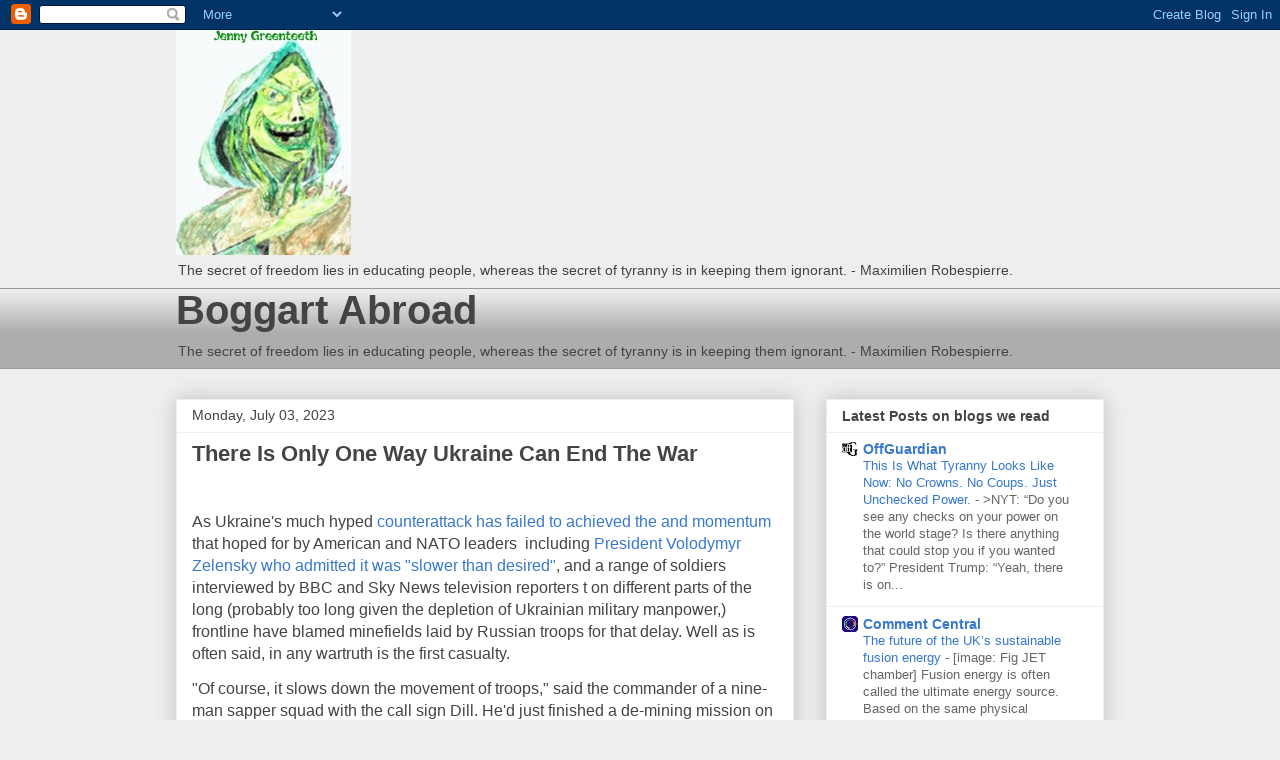

--- FILE ---
content_type: text/javascript; charset=UTF-8
request_url: https://edbutt.blogspot.com/2023_07_03_archive.html?action=getFeed&widgetId=Feed5&widgetType=Feed&responseType=js&xssi_token=AOuZoY4akMl5ePV30jN2hTrdGGveV0gp1w%3A1768906757415
body_size: 412
content:
try {
_WidgetManager._HandleControllerResult('Feed5', 'getFeed',{'status': 'ok', 'feed': {'entries': [{'title': 'Schweizer: \x27The Bottom Line Is Birthright Citizenship Needs to End\x27', 'link': 'https://www.breitbart.com/clips/2026/01/19/schweizer-the-bottom-line-is-birthright-citizenship-needs-to-end/', 'publishedDate': '2026-01-19T21:37:23.000-08:00', 'author': 'Breitbart TV'}, {'title': 'Grijalva: Churches Are \x27Open Door\x27, Protesters Have \x27Right\x27 to Go In ', 'link': 'https://www.breitbart.com/clips/2026/01/19/grijalva-churches-are-open-door-protesters-have-right-to-go-in/', 'publishedDate': '2026-01-19T20:06:52.000-08:00', 'author': 'Ian Hanchett'}, {'title': 'Eric Holder on MLK Jr. Day: \u2018There Is a Concerted Effort to Resegregate \nAmerica.\u2019', 'link': 'https://www.breitbart.com/politics/2026/01/19/eric-holder-mlk-jr-day-concerted-effort-resegregate-america/', 'publishedDate': '2026-01-19T18:47:15.000-08:00', 'author': 'Jasmyn Jordan'}, {'title': 'Alleged Intruder Forces Way into Home, Gets Shot Dead', 'link': 'https://www.breitbart.com/2nd-amendment/2026/01/19/alleged-intruder-forces-way-az-home-gets-shot-dead/', 'publishedDate': '2026-01-19T18:07:57.000-08:00', 'author': 'AWR Hawkins'}, {'title': 'Meeks: Trump\x27s Push to Take Greenland \x27Threatens Our National Security\x27', 'link': 'https://www.breitbart.com/clips/2026/01/19/meeks-trumps-push-to-take-greenland-threatens-our-national-security/', 'publishedDate': '2026-01-19T19:15:24.000-08:00', 'author': 'Pam Key'}], 'title': 'Breitbart News'}});
} catch (e) {
  if (typeof log != 'undefined') {
    log('HandleControllerResult failed: ' + e);
  }
}


--- FILE ---
content_type: text/javascript; charset=UTF-8
request_url: https://edbutt.blogspot.com/2023_07_03_archive.html?action=getFeed&widgetId=Feed7&widgetType=Feed&responseType=js&xssi_token=AOuZoY4akMl5ePV30jN2hTrdGGveV0gp1w%3A1768906757415
body_size: 420
content:
try {
_WidgetManager._HandleControllerResult('Feed7', 'getFeed',{'status': 'ok', 'feed': {'entries': [{'title': 'Patagonia\u2019s Silent Occupation: Who\u2019s Burning Patagonia to Mine Its Minerals?', 'link': 'https://21stcenturywire.com/2026/01/19/patagonias-silent-occupation-whos-burning-patagonia-to-mine-its-minerals/', 'publishedDate': '2026-01-19T11:52:49.000-08:00', 'author': 'Global Affairs'}, {'title': 'UKC News: State Use Palestine Action to Undermine Jury Trials + Debunking \nRegime Change Propaganda on Iran', 'link': 'https://21stcenturywire.com/2026/01/19/ukc-news-state-using-palestine-action-to-undermine-jury-trials-exposing-regime-change-propaganda-on-iran/', 'publishedDate': '2026-01-19T05:38:13.000-08:00', 'author': 'NEWS WIRE'}, {'title': 'SUNDAY WIRE EP 578 \u2013 Iran: Unpacking US-Israeli Lies \x26 War Propaganda', 'link': 'https://21stcenturywire.com/2026/01/18/sunday-wire-ep-578-iran-unpacking-us-israeli-lies-war-propaganda/', 'publishedDate': '2026-01-18T06:04:12.000-08:00', 'author': 'NEWS WIRE'}, {'title': 'SUNDAY SCREENING: The Andinia Plan (2015)', 'link': 'https://21stcenturywire.com/2026/01/18/sunday-screening-the-andinia-plan-2015/', 'publishedDate': '2026-01-18T02:00:29.000-08:00', 'author': 'Global Affairs'}, {'title': 'Iran Didn\u2019t Erupt, It Was Ignited: The Hidden Hands Behind a Manufactured \nCrisis', 'link': 'https://21stcenturywire.com/2026/01/16/iran-didnt-erupt-it-was-ignited-the-hidden-hands-behind-a-manufactured-crisis/', 'publishedDate': '2026-01-16T06:39:14.000-08:00', 'author': 'Global Affairs'}], 'title': '21st Century Wire'}});
} catch (e) {
  if (typeof log != 'undefined') {
    log('HandleControllerResult failed: ' + e);
  }
}


--- FILE ---
content_type: text/javascript; charset=UTF-8
request_url: https://edbutt.blogspot.com/2023_07_03_archive.html?action=getFeed&widgetId=Feed3&widgetType=Feed&responseType=js&xssi_token=AOuZoY4akMl5ePV30jN2hTrdGGveV0gp1w%3A1768906757415
body_size: 393
content:
try {
_WidgetManager._HandleControllerResult('Feed3', 'getFeed',{'status': 'ok', 'feed': {'entries': [{'title': 'WW3 fears explode as Russia accuses Starmer and NATO of \x27seriously \npreparing for war\x27', 'link': 'https://www.express.co.uk/news/world/2160068/russia-lavrov-nato-preparing-for-war', 'publishedDate': '2026-01-20T02:00:00.000-08:00', 'author': 'Alice Scarsi'}, {'title': 'Davos LIVE: Trump\x27s Greenland threats to dominate forum as Macron and VDL \nset to speak', 'link': 'https://www.express.co.uk/news/world/2160044/davos-live-donald-trump-macron-von-der-leyen-greenland-nato', 'publishedDate': '2026-01-20T02:10:00.000-08:00', 'author': 'Rebecca Robinson,Antonio Scancariello'}, {'title': 'NATO civil war fears as Denmark warns Trump over Greenland - \u2018It will be \nWAR\u2019', 'link': 'https://www.express.co.uk/news/world/2160024/nato-denmark-donald-trump-greenland', 'publishedDate': '2026-01-20T00:56:00.000-08:00', 'author': 'Antonio Scancariello'}, {'title': 'Kumamoto helicopter LIVE: \x27Tourists\x27 go missing as \x27aircraft\x27 spotted near \nactive volcano', 'link': 'https://www.express.co.uk/news/world/2160007/kumamoto-helicopter-live-tourists-missing', 'publishedDate': '2026-01-20T02:00:00.000-08:00', 'author': 'Rebecca Robinson'}, {'title': 'European country tells residents it will seize all property if WW3 breaks \nout with Russia', 'link': 'https://www.express.co.uk/news/world/2160003/norway-requisition-notices-russia-war-ww3', 'publishedDate': '2026-01-20T01:10:00.000-08:00', 'author': 'Laura Zilincanova'}], 'title': 'Daily Express :: World Feed'}});
} catch (e) {
  if (typeof log != 'undefined') {
    log('HandleControllerResult failed: ' + e);
  }
}


--- FILE ---
content_type: text/javascript; charset=UTF-8
request_url: https://edbutt.blogspot.com/2023_07_03_archive.html?action=getFeed&widgetId=Feed4&widgetType=Feed&responseType=js&xssi_token=AOuZoY4akMl5ePV30jN2hTrdGGveV0gp1w%3A1768906757415
body_size: 428
content:
try {
_WidgetManager._HandleControllerResult('Feed4', 'getFeed',{'status': 'ok', 'feed': {'entries': [{'title': 'Russia Restores Mothballed Soviet-Era Jets As Plane Shortage Worsens', 'link': 'https://www.zerohedge.com/geopolitical/russia-restores-mothballed-soviet-era-jets-plane-shortage-worsens', 'publishedDate': '2026-01-20T01:15:00.000-08:00', 'author': 'Tyler Durden'}, {'title': 'Childish Media Games: How The SPD\x27s \x22Germany Food Basket\x22 Masks \nState-Driven Inflation', 'link': 'https://www.zerohedge.com/political/childish-media-games-how-spds-germany-food-basket-masks-state-driven-inflation', 'publishedDate': '2026-01-20T00:30:00.000-08:00', 'author': 'Tyler Durden'}, {'title': 'China\x27s 200,000-Satellite Filing Sparks Fears Of An Orbital Power Grab', 'link': 'https://www.zerohedge.com/markets/chinas-200000-satellite-filing-sparks-fears-orbital-power-grab', 'publishedDate': '2026-01-19T23:45:00.000-08:00', 'author': 'Tyler Durden'}, {'title': 'Much Defiance, No Strategy: Germany\x27s Outrage At Trump\x27s Greenland Policy', 'link': 'https://www.zerohedge.com/political/much-defiance-no-strategy-germanys-outrage-trumps-greenland-policy', 'publishedDate': '2026-01-19T23:00:00.000-08:00', 'author': 'Tyler Durden'}, {'title': 'Architecture Of Plunder: Why The Modern Democratic Party Is A Kleptocracy', 'link': 'https://www.zerohedge.com/political/architecture-plunder-why-modern-democratic-party-kleptocracy', 'publishedDate': '2026-01-19T20:30:00.000-08:00', 'author': 'Tyler Durden'}], 'title': 'ZeroHedge News'}});
} catch (e) {
  if (typeof log != 'undefined') {
    log('HandleControllerResult failed: ' + e);
  }
}


--- FILE ---
content_type: text/javascript; charset=UTF-8
request_url: https://edbutt.blogspot.com/2023_07_03_archive.html?action=getFeed&widgetId=Feed2&widgetType=Feed&responseType=js&xssi_token=AOuZoY4akMl5ePV30jN2hTrdGGveV0gp1w%3A1768906757415
body_size: 493
content:
try {
_WidgetManager._HandleControllerResult('Feed2', 'getFeed',{'status': 'ok', 'feed': {'entries': [{'title': 'Men charged with contract killing of Indigenous leader to go on trial in \nPeru', 'link': 'https://www.theguardian.com/world/2026/jan/20/trial-peru-amazon-quinto-inuma-alvarado-indigenous-leader', 'publishedDate': '2026-01-20T02:00:22.000-08:00', 'author': 'Associated Press'}, {'title': '\u2018Meat tax\u2019 could have significant impact on environmental footprint, study \nfinds', 'link': 'https://www.theguardian.com/environment/2026/jan/20/meat-tax-vat-environmental-footprint-eu-study', 'publishedDate': '2026-01-20T02:00:22.000-08:00', 'author': 'Jonathan Watts'}, {'title': 'Bessent urges Europe not to retaliate against Trump\u2019s Greenland tariffs', 'link': 'https://www.theguardian.com/business/2026/jan/20/scott-bessent-europe-trump-greenland-tariff-us-wef-davos', 'publishedDate': '2026-01-20T01:54:53.000-08:00', 'author': 'Graeme Wearden in Davos and Julia Kollewe'}, {'title': 'Parents of police killed in Wieambilla urge gun buyback as Queensland set \nto reject federal scheme', 'link': 'https://www.theguardian.com/australia-news/2026/jan/20/gun-buyback-bondi-queensland-lnp-labor-wieambilla-ntwnfb', 'publishedDate': '2026-01-19T23:30:52.000-08:00', 'author': 'Andrew Messenger'}, {'title': 'UK says it \u2018will never compromise on national security\u2019 after Trump calls \nChagos deal \u2018act of great stupidity\u2019 \u2013 UK politics live', 'link': 'https://www.theguardian.com/politics/live/2026/jan/20/chagos-donald-trump-keir-starmer-greenland-uk-politics-live', 'publishedDate': '2026-01-20T02:32:25.000-08:00', 'author': 'Andrew Sparrow'}], 'title': 'World news | The Guardian'}});
} catch (e) {
  if (typeof log != 'undefined') {
    log('HandleControllerResult failed: ' + e);
  }
}
